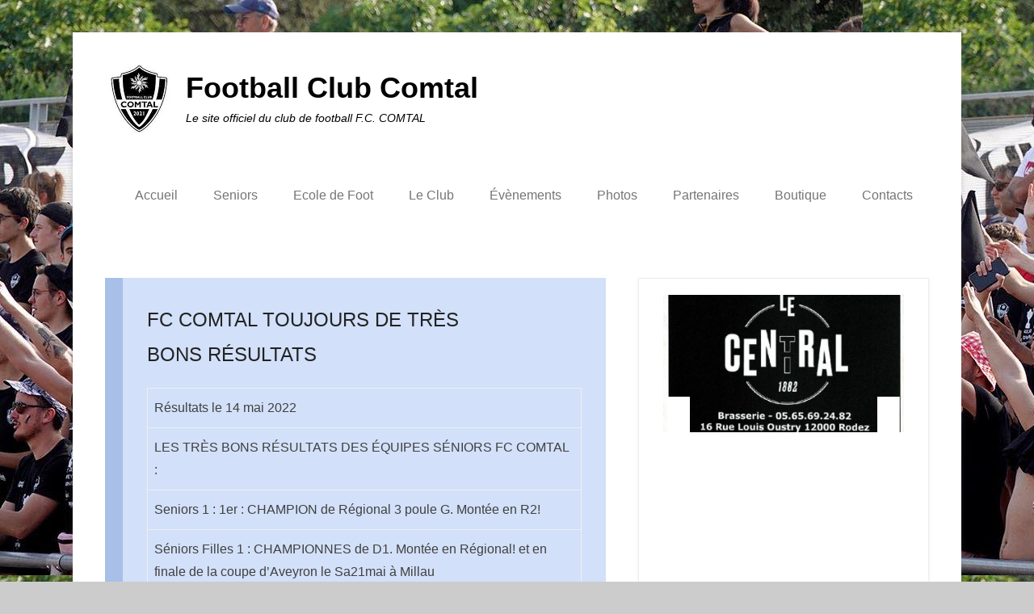

--- FILE ---
content_type: text/html; charset=UTF-8
request_url: https://www.fccomtal.fr/2022/05/14/fc-comtal-toujours-de-tres-bons-resultats-2/
body_size: 14125
content:
<!DOCTYPE html>
<!--[if IE 6]>
<html id="ie6" lang="fr-FR">
<![endif]-->
<!--[if IE 7]>
<html id="ie7" lang="fr-FR">
<![endif]-->
<!--[if IE 8]>
<html id="ie8" lang="fr-FR">
<![endif]-->
<!--[if !(IE 6) | !(IE 7) | !(IE 8)  ]><!-->
<html lang="fr-FR">
<!--<![endif]-->
<head>
	<meta charset="UTF-8" />
	<link rel="profile" href="http://gmpg.org/xfn/11" />
	<link rel="pingback" href="https://www.fccomtal.fr/xmlrpc.php" />
<title>FC COMTAL TOUJOURS DE TRÈS BONS RÉSULTATS &#8211; Football Club Comtal</title>
<meta name='robots' content='max-image-preview:large' />
	<style>img:is([sizes="auto" i], [sizes^="auto," i]) { contain-intrinsic-size: 3000px 1500px }</style>
	<!-- Added by Simplest Gallery Plugin v. 4.4 BEGIN -->
<!-- SG default gallery type is: lightbox -->
<!-- Added by FancyBox without labels BEGIN -->
<!-- Lighbox module for Simplest Gallery, v. 1.1 -->
<!-- Added by FancyBox without labels END -->
<!-- Added by Simplest Gallery Plugin END -->
<meta name="viewport" content="width=device-width, initial-scale=1.0"><link rel="alternate" type="application/rss+xml" title="Football Club Comtal &raquo; Flux" href="https://www.fccomtal.fr/feed/" />
<link rel="alternate" type="application/rss+xml" title="Football Club Comtal &raquo; Flux des commentaires" href="https://www.fccomtal.fr/comments/feed/" />
<link rel="alternate" type="text/calendar" title="Football Club Comtal &raquo; Flux iCal" href="https://www.fccomtal.fr/events/?ical=1" />
<script type="text/javascript">
/* <![CDATA[ */
window._wpemojiSettings = {"baseUrl":"https:\/\/s.w.org\/images\/core\/emoji\/16.0.1\/72x72\/","ext":".png","svgUrl":"https:\/\/s.w.org\/images\/core\/emoji\/16.0.1\/svg\/","svgExt":".svg","source":{"concatemoji":"https:\/\/www.fccomtal.fr\/wp-includes\/js\/wp-emoji-release.min.js?ver=6.8.3"}};
/*! This file is auto-generated */
!function(s,n){var o,i,e;function c(e){try{var t={supportTests:e,timestamp:(new Date).valueOf()};sessionStorage.setItem(o,JSON.stringify(t))}catch(e){}}function p(e,t,n){e.clearRect(0,0,e.canvas.width,e.canvas.height),e.fillText(t,0,0);var t=new Uint32Array(e.getImageData(0,0,e.canvas.width,e.canvas.height).data),a=(e.clearRect(0,0,e.canvas.width,e.canvas.height),e.fillText(n,0,0),new Uint32Array(e.getImageData(0,0,e.canvas.width,e.canvas.height).data));return t.every(function(e,t){return e===a[t]})}function u(e,t){e.clearRect(0,0,e.canvas.width,e.canvas.height),e.fillText(t,0,0);for(var n=e.getImageData(16,16,1,1),a=0;a<n.data.length;a++)if(0!==n.data[a])return!1;return!0}function f(e,t,n,a){switch(t){case"flag":return n(e,"\ud83c\udff3\ufe0f\u200d\u26a7\ufe0f","\ud83c\udff3\ufe0f\u200b\u26a7\ufe0f")?!1:!n(e,"\ud83c\udde8\ud83c\uddf6","\ud83c\udde8\u200b\ud83c\uddf6")&&!n(e,"\ud83c\udff4\udb40\udc67\udb40\udc62\udb40\udc65\udb40\udc6e\udb40\udc67\udb40\udc7f","\ud83c\udff4\u200b\udb40\udc67\u200b\udb40\udc62\u200b\udb40\udc65\u200b\udb40\udc6e\u200b\udb40\udc67\u200b\udb40\udc7f");case"emoji":return!a(e,"\ud83e\udedf")}return!1}function g(e,t,n,a){var r="undefined"!=typeof WorkerGlobalScope&&self instanceof WorkerGlobalScope?new OffscreenCanvas(300,150):s.createElement("canvas"),o=r.getContext("2d",{willReadFrequently:!0}),i=(o.textBaseline="top",o.font="600 32px Arial",{});return e.forEach(function(e){i[e]=t(o,e,n,a)}),i}function t(e){var t=s.createElement("script");t.src=e,t.defer=!0,s.head.appendChild(t)}"undefined"!=typeof Promise&&(o="wpEmojiSettingsSupports",i=["flag","emoji"],n.supports={everything:!0,everythingExceptFlag:!0},e=new Promise(function(e){s.addEventListener("DOMContentLoaded",e,{once:!0})}),new Promise(function(t){var n=function(){try{var e=JSON.parse(sessionStorage.getItem(o));if("object"==typeof e&&"number"==typeof e.timestamp&&(new Date).valueOf()<e.timestamp+604800&&"object"==typeof e.supportTests)return e.supportTests}catch(e){}return null}();if(!n){if("undefined"!=typeof Worker&&"undefined"!=typeof OffscreenCanvas&&"undefined"!=typeof URL&&URL.createObjectURL&&"undefined"!=typeof Blob)try{var e="postMessage("+g.toString()+"("+[JSON.stringify(i),f.toString(),p.toString(),u.toString()].join(",")+"));",a=new Blob([e],{type:"text/javascript"}),r=new Worker(URL.createObjectURL(a),{name:"wpTestEmojiSupports"});return void(r.onmessage=function(e){c(n=e.data),r.terminate(),t(n)})}catch(e){}c(n=g(i,f,p,u))}t(n)}).then(function(e){for(var t in e)n.supports[t]=e[t],n.supports.everything=n.supports.everything&&n.supports[t],"flag"!==t&&(n.supports.everythingExceptFlag=n.supports.everythingExceptFlag&&n.supports[t]);n.supports.everythingExceptFlag=n.supports.everythingExceptFlag&&!n.supports.flag,n.DOMReady=!1,n.readyCallback=function(){n.DOMReady=!0}}).then(function(){return e}).then(function(){var e;n.supports.everything||(n.readyCallback(),(e=n.source||{}).concatemoji?t(e.concatemoji):e.wpemoji&&e.twemoji&&(t(e.twemoji),t(e.wpemoji)))}))}((window,document),window._wpemojiSettings);
/* ]]> */
</script>
<style id='wp-emoji-styles-inline-css' type='text/css'>

	img.wp-smiley, img.emoji {
		display: inline !important;
		border: none !important;
		box-shadow: none !important;
		height: 1em !important;
		width: 1em !important;
		margin: 0 0.07em !important;
		vertical-align: -0.1em !important;
		background: none !important;
		padding: 0 !important;
	}
</style>
<link rel='stylesheet' id='wp-block-library-css' href='https://www.fccomtal.fr/wp-includes/css/dist/block-library/style.min.css?ver=6.8.3' type='text/css' media='all' />
<style id='wp-block-library-theme-inline-css' type='text/css'>
.wp-block-audio :where(figcaption){color:#555;font-size:13px;text-align:center}.is-dark-theme .wp-block-audio :where(figcaption){color:#ffffffa6}.wp-block-audio{margin:0 0 1em}.wp-block-code{border:1px solid #ccc;border-radius:4px;font-family:Menlo,Consolas,monaco,monospace;padding:.8em 1em}.wp-block-embed :where(figcaption){color:#555;font-size:13px;text-align:center}.is-dark-theme .wp-block-embed :where(figcaption){color:#ffffffa6}.wp-block-embed{margin:0 0 1em}.blocks-gallery-caption{color:#555;font-size:13px;text-align:center}.is-dark-theme .blocks-gallery-caption{color:#ffffffa6}:root :where(.wp-block-image figcaption){color:#555;font-size:13px;text-align:center}.is-dark-theme :root :where(.wp-block-image figcaption){color:#ffffffa6}.wp-block-image{margin:0 0 1em}.wp-block-pullquote{border-bottom:4px solid;border-top:4px solid;color:currentColor;margin-bottom:1.75em}.wp-block-pullquote cite,.wp-block-pullquote footer,.wp-block-pullquote__citation{color:currentColor;font-size:.8125em;font-style:normal;text-transform:uppercase}.wp-block-quote{border-left:.25em solid;margin:0 0 1.75em;padding-left:1em}.wp-block-quote cite,.wp-block-quote footer{color:currentColor;font-size:.8125em;font-style:normal;position:relative}.wp-block-quote:where(.has-text-align-right){border-left:none;border-right:.25em solid;padding-left:0;padding-right:1em}.wp-block-quote:where(.has-text-align-center){border:none;padding-left:0}.wp-block-quote.is-large,.wp-block-quote.is-style-large,.wp-block-quote:where(.is-style-plain){border:none}.wp-block-search .wp-block-search__label{font-weight:700}.wp-block-search__button{border:1px solid #ccc;padding:.375em .625em}:where(.wp-block-group.has-background){padding:1.25em 2.375em}.wp-block-separator.has-css-opacity{opacity:.4}.wp-block-separator{border:none;border-bottom:2px solid;margin-left:auto;margin-right:auto}.wp-block-separator.has-alpha-channel-opacity{opacity:1}.wp-block-separator:not(.is-style-wide):not(.is-style-dots){width:100px}.wp-block-separator.has-background:not(.is-style-dots){border-bottom:none;height:1px}.wp-block-separator.has-background:not(.is-style-wide):not(.is-style-dots){height:2px}.wp-block-table{margin:0 0 1em}.wp-block-table td,.wp-block-table th{word-break:normal}.wp-block-table :where(figcaption){color:#555;font-size:13px;text-align:center}.is-dark-theme .wp-block-table :where(figcaption){color:#ffffffa6}.wp-block-video :where(figcaption){color:#555;font-size:13px;text-align:center}.is-dark-theme .wp-block-video :where(figcaption){color:#ffffffa6}.wp-block-video{margin:0 0 1em}:root :where(.wp-block-template-part.has-background){margin-bottom:0;margin-top:0;padding:1.25em 2.375em}
</style>
<style id='classic-theme-styles-inline-css' type='text/css'>
/*! This file is auto-generated */
.wp-block-button__link{color:#fff;background-color:#32373c;border-radius:9999px;box-shadow:none;text-decoration:none;padding:calc(.667em + 2px) calc(1.333em + 2px);font-size:1.125em}.wp-block-file__button{background:#32373c;color:#fff;text-decoration:none}
</style>
<style id='global-styles-inline-css' type='text/css'>
:root{--wp--preset--aspect-ratio--square: 1;--wp--preset--aspect-ratio--4-3: 4/3;--wp--preset--aspect-ratio--3-4: 3/4;--wp--preset--aspect-ratio--3-2: 3/2;--wp--preset--aspect-ratio--2-3: 2/3;--wp--preset--aspect-ratio--16-9: 16/9;--wp--preset--aspect-ratio--9-16: 9/16;--wp--preset--color--black: #111111;--wp--preset--color--cyan-bluish-gray: #abb8c3;--wp--preset--color--white: #ffffff;--wp--preset--color--pale-pink: #f78da7;--wp--preset--color--vivid-red: #cf2e2e;--wp--preset--color--luminous-vivid-orange: #ff6900;--wp--preset--color--luminous-vivid-amber: #fcb900;--wp--preset--color--light-green-cyan: #7bdcb5;--wp--preset--color--vivid-green-cyan: #00d084;--wp--preset--color--pale-cyan-blue: #8ed1fc;--wp--preset--color--vivid-cyan-blue: #0693e3;--wp--preset--color--vivid-purple: #9b51e0;--wp--preset--color--gray: #f4f4f4;--wp--preset--color--yellow: #e5ae4a;--wp--preset--color--blue: #1b8be0;--wp--preset--gradient--vivid-cyan-blue-to-vivid-purple: linear-gradient(135deg,rgba(6,147,227,1) 0%,rgb(155,81,224) 100%);--wp--preset--gradient--light-green-cyan-to-vivid-green-cyan: linear-gradient(135deg,rgb(122,220,180) 0%,rgb(0,208,130) 100%);--wp--preset--gradient--luminous-vivid-amber-to-luminous-vivid-orange: linear-gradient(135deg,rgba(252,185,0,1) 0%,rgba(255,105,0,1) 100%);--wp--preset--gradient--luminous-vivid-orange-to-vivid-red: linear-gradient(135deg,rgba(255,105,0,1) 0%,rgb(207,46,46) 100%);--wp--preset--gradient--very-light-gray-to-cyan-bluish-gray: linear-gradient(135deg,rgb(238,238,238) 0%,rgb(169,184,195) 100%);--wp--preset--gradient--cool-to-warm-spectrum: linear-gradient(135deg,rgb(74,234,220) 0%,rgb(151,120,209) 20%,rgb(207,42,186) 40%,rgb(238,44,130) 60%,rgb(251,105,98) 80%,rgb(254,248,76) 100%);--wp--preset--gradient--blush-light-purple: linear-gradient(135deg,rgb(255,206,236) 0%,rgb(152,150,240) 100%);--wp--preset--gradient--blush-bordeaux: linear-gradient(135deg,rgb(254,205,165) 0%,rgb(254,45,45) 50%,rgb(107,0,62) 100%);--wp--preset--gradient--luminous-dusk: linear-gradient(135deg,rgb(255,203,112) 0%,rgb(199,81,192) 50%,rgb(65,88,208) 100%);--wp--preset--gradient--pale-ocean: linear-gradient(135deg,rgb(255,245,203) 0%,rgb(182,227,212) 50%,rgb(51,167,181) 100%);--wp--preset--gradient--electric-grass: linear-gradient(135deg,rgb(202,248,128) 0%,rgb(113,206,126) 100%);--wp--preset--gradient--midnight: linear-gradient(135deg,rgb(2,3,129) 0%,rgb(40,116,252) 100%);--wp--preset--font-size--small: 13px;--wp--preset--font-size--medium: 20px;--wp--preset--font-size--large: 42px;--wp--preset--font-size--x-large: 42px;--wp--preset--font-size--normal: 16px;--wp--preset--font-size--huge: 56px;--wp--preset--spacing--20: 0.44rem;--wp--preset--spacing--30: 0.67rem;--wp--preset--spacing--40: 1rem;--wp--preset--spacing--50: 1.5rem;--wp--preset--spacing--60: 2.25rem;--wp--preset--spacing--70: 3.38rem;--wp--preset--spacing--80: 5.06rem;--wp--preset--shadow--natural: 6px 6px 9px rgba(0, 0, 0, 0.2);--wp--preset--shadow--deep: 12px 12px 50px rgba(0, 0, 0, 0.4);--wp--preset--shadow--sharp: 6px 6px 0px rgba(0, 0, 0, 0.2);--wp--preset--shadow--outlined: 6px 6px 0px -3px rgba(255, 255, 255, 1), 6px 6px rgba(0, 0, 0, 1);--wp--preset--shadow--crisp: 6px 6px 0px rgba(0, 0, 0, 1);}:where(.is-layout-flex){gap: 0.5em;}:where(.is-layout-grid){gap: 0.5em;}body .is-layout-flex{display: flex;}.is-layout-flex{flex-wrap: wrap;align-items: center;}.is-layout-flex > :is(*, div){margin: 0;}body .is-layout-grid{display: grid;}.is-layout-grid > :is(*, div){margin: 0;}:where(.wp-block-columns.is-layout-flex){gap: 2em;}:where(.wp-block-columns.is-layout-grid){gap: 2em;}:where(.wp-block-post-template.is-layout-flex){gap: 1.25em;}:where(.wp-block-post-template.is-layout-grid){gap: 1.25em;}.has-black-color{color: var(--wp--preset--color--black) !important;}.has-cyan-bluish-gray-color{color: var(--wp--preset--color--cyan-bluish-gray) !important;}.has-white-color{color: var(--wp--preset--color--white) !important;}.has-pale-pink-color{color: var(--wp--preset--color--pale-pink) !important;}.has-vivid-red-color{color: var(--wp--preset--color--vivid-red) !important;}.has-luminous-vivid-orange-color{color: var(--wp--preset--color--luminous-vivid-orange) !important;}.has-luminous-vivid-amber-color{color: var(--wp--preset--color--luminous-vivid-amber) !important;}.has-light-green-cyan-color{color: var(--wp--preset--color--light-green-cyan) !important;}.has-vivid-green-cyan-color{color: var(--wp--preset--color--vivid-green-cyan) !important;}.has-pale-cyan-blue-color{color: var(--wp--preset--color--pale-cyan-blue) !important;}.has-vivid-cyan-blue-color{color: var(--wp--preset--color--vivid-cyan-blue) !important;}.has-vivid-purple-color{color: var(--wp--preset--color--vivid-purple) !important;}.has-black-background-color{background-color: var(--wp--preset--color--black) !important;}.has-cyan-bluish-gray-background-color{background-color: var(--wp--preset--color--cyan-bluish-gray) !important;}.has-white-background-color{background-color: var(--wp--preset--color--white) !important;}.has-pale-pink-background-color{background-color: var(--wp--preset--color--pale-pink) !important;}.has-vivid-red-background-color{background-color: var(--wp--preset--color--vivid-red) !important;}.has-luminous-vivid-orange-background-color{background-color: var(--wp--preset--color--luminous-vivid-orange) !important;}.has-luminous-vivid-amber-background-color{background-color: var(--wp--preset--color--luminous-vivid-amber) !important;}.has-light-green-cyan-background-color{background-color: var(--wp--preset--color--light-green-cyan) !important;}.has-vivid-green-cyan-background-color{background-color: var(--wp--preset--color--vivid-green-cyan) !important;}.has-pale-cyan-blue-background-color{background-color: var(--wp--preset--color--pale-cyan-blue) !important;}.has-vivid-cyan-blue-background-color{background-color: var(--wp--preset--color--vivid-cyan-blue) !important;}.has-vivid-purple-background-color{background-color: var(--wp--preset--color--vivid-purple) !important;}.has-black-border-color{border-color: var(--wp--preset--color--black) !important;}.has-cyan-bluish-gray-border-color{border-color: var(--wp--preset--color--cyan-bluish-gray) !important;}.has-white-border-color{border-color: var(--wp--preset--color--white) !important;}.has-pale-pink-border-color{border-color: var(--wp--preset--color--pale-pink) !important;}.has-vivid-red-border-color{border-color: var(--wp--preset--color--vivid-red) !important;}.has-luminous-vivid-orange-border-color{border-color: var(--wp--preset--color--luminous-vivid-orange) !important;}.has-luminous-vivid-amber-border-color{border-color: var(--wp--preset--color--luminous-vivid-amber) !important;}.has-light-green-cyan-border-color{border-color: var(--wp--preset--color--light-green-cyan) !important;}.has-vivid-green-cyan-border-color{border-color: var(--wp--preset--color--vivid-green-cyan) !important;}.has-pale-cyan-blue-border-color{border-color: var(--wp--preset--color--pale-cyan-blue) !important;}.has-vivid-cyan-blue-border-color{border-color: var(--wp--preset--color--vivid-cyan-blue) !important;}.has-vivid-purple-border-color{border-color: var(--wp--preset--color--vivid-purple) !important;}.has-vivid-cyan-blue-to-vivid-purple-gradient-background{background: var(--wp--preset--gradient--vivid-cyan-blue-to-vivid-purple) !important;}.has-light-green-cyan-to-vivid-green-cyan-gradient-background{background: var(--wp--preset--gradient--light-green-cyan-to-vivid-green-cyan) !important;}.has-luminous-vivid-amber-to-luminous-vivid-orange-gradient-background{background: var(--wp--preset--gradient--luminous-vivid-amber-to-luminous-vivid-orange) !important;}.has-luminous-vivid-orange-to-vivid-red-gradient-background{background: var(--wp--preset--gradient--luminous-vivid-orange-to-vivid-red) !important;}.has-very-light-gray-to-cyan-bluish-gray-gradient-background{background: var(--wp--preset--gradient--very-light-gray-to-cyan-bluish-gray) !important;}.has-cool-to-warm-spectrum-gradient-background{background: var(--wp--preset--gradient--cool-to-warm-spectrum) !important;}.has-blush-light-purple-gradient-background{background: var(--wp--preset--gradient--blush-light-purple) !important;}.has-blush-bordeaux-gradient-background{background: var(--wp--preset--gradient--blush-bordeaux) !important;}.has-luminous-dusk-gradient-background{background: var(--wp--preset--gradient--luminous-dusk) !important;}.has-pale-ocean-gradient-background{background: var(--wp--preset--gradient--pale-ocean) !important;}.has-electric-grass-gradient-background{background: var(--wp--preset--gradient--electric-grass) !important;}.has-midnight-gradient-background{background: var(--wp--preset--gradient--midnight) !important;}.has-small-font-size{font-size: var(--wp--preset--font-size--small) !important;}.has-medium-font-size{font-size: var(--wp--preset--font-size--medium) !important;}.has-large-font-size{font-size: var(--wp--preset--font-size--large) !important;}.has-x-large-font-size{font-size: var(--wp--preset--font-size--x-large) !important;}
:where(.wp-block-post-template.is-layout-flex){gap: 1.25em;}:where(.wp-block-post-template.is-layout-grid){gap: 1.25em;}
:where(.wp-block-columns.is-layout-flex){gap: 2em;}:where(.wp-block-columns.is-layout-grid){gap: 2em;}
:root :where(.wp-block-pullquote){font-size: 1.5em;line-height: 1.6;}
</style>
<link rel='stylesheet' id='cptch_stylesheet-css' href='https://www.fccomtal.fr/wp-content/plugins/captcha-bws/css/front_end_style.css?ver=5.2.6' type='text/css' media='all' />
<link rel='stylesheet' id='dashicons-css' href='https://www.fccomtal.fr/wp-includes/css/dashicons.min.css?ver=6.8.3' type='text/css' media='all' />
<link rel='stylesheet' id='cptch_desktop_style-css' href='https://www.fccomtal.fr/wp-content/plugins/captcha-bws/css/desktop_style.css?ver=5.2.6' type='text/css' media='all' />
<link rel='stylesheet' id='cntctfrm_form_style-css' href='https://www.fccomtal.fr/wp-content/plugins/contact-form-plugin/css/form_style.css?ver=4.3.4' type='text/css' media='all' />
<link rel='stylesheet' id='catchkathmandu-style-css' href='https://www.fccomtal.fr/wp-content/themes/catch-kathmandu/style.css?ver=20250910-234207' type='text/css' media='all' />
<link rel='stylesheet' id='catchkathmandu-block-style-css' href='https://www.fccomtal.fr/wp-content/themes/catch-kathmandu/css/blocks.css?ver=4.4' type='text/css' media='all' />
<link rel='stylesheet' id='genericons-css' href='https://www.fccomtal.fr/wp-content/themes/catch-kathmandu/css/genericons/genericons.css?ver=3.4.1' type='text/css' media='all' />
<link rel='stylesheet' id='lightblack-css' href='https://www.fccomtal.fr/wp-content/themes/catch-kathmandu/css/lightblack.css' type='text/css' media='all' />
<link rel='stylesheet' id='catchkathmandu-responsive-css' href='https://www.fccomtal.fr/wp-content/themes/catch-kathmandu/css/responsive.css?ver=4.4' type='text/css' media='all' />
<!--[if lt IE 9]>
<link rel='stylesheet' id='catchkathmandu-iecss-css' href='https://www.fccomtal.fr/wp-content/themes/catch-kathmandu/css/ie.css?ver=6.8.3' type='text/css' media='all' />
<![endif]-->
<link rel='stylesheet' id='fancybox-css' href='https://www.fccomtal.fr/wp-content/plugins/simplest-gallery/fancybox/jquery.fancybox-1.3.4.css?ver=6.8.3' type='text/css' media='all' />
<script type="text/javascript" src="https://www.fccomtal.fr/wp-content/plugins/simplest-gallery/lib/jquery-1.10.2.min.js?ver=1.10.2" id="jquery-js"></script>
<!--[if lt IE 9]>
<script type="text/javascript" src="https://www.fccomtal.fr/wp-content/themes/catch-kathmandu/js/html5.min.js?ver=3.7.3" id="catchkathmandu-html5-js"></script>
<![endif]-->
<!--[if lt IE 9]>
<script type="text/javascript" src="https://www.fccomtal.fr/wp-content/themes/catch-kathmandu/js/selectivizr.min.js?ver=20130114" id="jquery-selectivizr-js"></script>
<![endif]-->
<script type="text/javascript" src="https://www.fccomtal.fr/wp-content/plugins/simplest-gallery/lib/jquery-migrate-1.2.1.min.js?ver=1.2.1" id="jquery-migrate-js"></script>
<script type="text/javascript" src="https://www.fccomtal.fr/wp-content/plugins/simplest-gallery/lib/jquery.mousewheel-3.0.6.pack.js?ver=3.0.6" id="jquery.mousewheel-js"></script>
<script type="text/javascript" src="https://www.fccomtal.fr/wp-content/plugins/simplest-gallery/fancybox/jquery.fancybox-1.3.4.js?ver=1.3.4" id="fancybox-js"></script>
<link rel="https://api.w.org/" href="https://www.fccomtal.fr/wp-json/" /><link rel="alternate" title="JSON" type="application/json" href="https://www.fccomtal.fr/wp-json/wp/v2/posts/3692" /><link rel="EditURI" type="application/rsd+xml" title="RSD" href="https://www.fccomtal.fr/xmlrpc.php?rsd" />
<meta name="generator" content="WordPress 6.8.3" />
<link rel="canonical" href="https://www.fccomtal.fr/2022/05/14/fc-comtal-toujours-de-tres-bons-resultats-2/" />
<link rel='shortlink' href='https://www.fccomtal.fr/?p=3692' />
<link rel="alternate" title="oEmbed (JSON)" type="application/json+oembed" href="https://www.fccomtal.fr/wp-json/oembed/1.0/embed?url=https%3A%2F%2Fwww.fccomtal.fr%2F2022%2F05%2F14%2Ffc-comtal-toujours-de-tres-bons-resultats-2%2F" />
<link rel="alternate" title="oEmbed (XML)" type="text/xml+oembed" href="https://www.fccomtal.fr/wp-json/oembed/1.0/embed?url=https%3A%2F%2Fwww.fccomtal.fr%2F2022%2F05%2F14%2Ffc-comtal-toujours-de-tres-bons-resultats-2%2F&#038;format=xml" />
<meta name="tec-api-version" content="v1"><meta name="tec-api-origin" content="https://www.fccomtal.fr"><link rel="alternate" href="https://www.fccomtal.fr/wp-json/tribe/events/v1/" /><!-- Analytics by WP Statistics - https://wp-statistics.com -->
<!-- refreshing cache -->	<style type="text/css">
			#site-title a,
		#site-description {
			color: #000000 !important;
		}
		</style>
	<style type="text/css" id="custom-background-css">
body.custom-background { background-image: url("https://www.fccomtal.fr/wp-content/uploads/2022/07/2022-05-21-finale-coupe-aveyron-1.jpg"); background-position: left top; background-size: auto; background-repeat: repeat; background-attachment: fixed; }
</style>
	<link rel="icon" href="https://www.fccomtal.fr/wp-content/uploads/2021/09/cropped-Logo_FCComtal_2021_235x200-32x32.jpg" sizes="32x32" />
<link rel="icon" href="https://www.fccomtal.fr/wp-content/uploads/2021/09/cropped-Logo_FCComtal_2021_235x200-192x192.jpg" sizes="192x192" />
<link rel="apple-touch-icon" href="https://www.fccomtal.fr/wp-content/uploads/2021/09/cropped-Logo_FCComtal_2021_235x200-180x180.jpg" />
<meta name="msapplication-TileImage" content="https://www.fccomtal.fr/wp-content/uploads/2021/09/cropped-Logo_FCComtal_2021_235x200-270x270.jpg" />
</head>

<body class="wp-singular post-template-default single single-post postid-3692 single-format-aside custom-background wp-custom-logo wp-embed-responsive wp-theme-catch-kathmandu tribe-no-js metaslider-plugin group-blog right-sidebar">



<div id="page" class="hfeed site">

	    
	<header id="masthead" role="banner">
    
    	 
        
    	<div id="hgroup-wrap" class="container">
        
       			<div id="header-left">
		<div id="site-logo"><a href="https://www.fccomtal.fr/" class="custom-logo-link" rel="home"><img width="85" height="85" src="https://www.fccomtal.fr/wp-content/uploads/2022/03/LOGO-mini-85x85-1.jpg" class="custom-logo" alt="Football Club Comtal" decoding="async" /></a></div><!-- #site-logo -->
		<div id="hgroup" class="logo-enable logo-left">
				<p id="site-title">
					<a href="https://www.fccomtal.fr/" title="Football Club Comtal" rel="home">Football Club Comtal</a>
				</p>
			<p id="site-description"> Le site officiel du club de football F.C. COMTAL</p>
		</div><!-- #hgroup -->
	</div><!-- #header-left"> -->
    <div id="header-right" class="header-sidebar widget-area">
    	                <aside class="widget widget_nav_menu">
                            <div id="primary-menu-wrapper" class="menu-wrapper">
            <div class="menu-toggle-wrapper">
                <button id="menu-toggle" class="menu-toggle" aria-controls="main-menu" aria-expanded="false"><span class="menu-label">Menu</span></button>
            </div><!-- .menu-toggle-wrapper -->

            <div class="menu-inside-wrapper">
                <nav id="site-navigation" class="main-navigation" role="navigation" aria-label="Menu principal">
                <ul id="primary-menu" class="menu nav-menu"><li id="menu-item-1521" class="menu-item menu-item-type-custom menu-item-object-custom menu-item-home menu-item-has-children menu-item-1521"><a href="http://www.fccomtal.fr/">Accueil</a>
<ul class="sub-menu">
	<li id="menu-item-3293" class="menu-item menu-item-type-taxonomy menu-item-object-category menu-item-3293"><a href="https://www.fccomtal.fr/category/cat_acc/">Actualités</a></li>
	<li id="menu-item-3292" class="menu-item menu-item-type-taxonomy menu-item-object-category current-post-ancestor current-menu-parent current-post-parent menu-item-3292"><a href="https://www.fccomtal.fr/category/resultats/">Résultats</a></li>
</ul>
</li>
<li id="menu-item-147" class="menu-item menu-item-type-taxonomy menu-item-object-category menu-item-has-children menu-item-147"><a href="https://www.fccomtal.fr/category/seniors/">Seniors</a>
<ul class="sub-menu">
	<li id="menu-item-3294" class="menu-item menu-item-type-taxonomy menu-item-object-category menu-item-3294"><a href="https://www.fccomtal.fr/category/seniors/">Seniors</a></li>
	<li id="menu-item-148" class="menu-item menu-item-type-taxonomy menu-item-object-category menu-item-148"><a href="https://www.fccomtal.fr/category/seniors-filles-i/">Seniors Filles I</a></li>
	<li id="menu-item-3190" class="menu-item menu-item-type-taxonomy menu-item-object-category menu-item-3190"><a href="https://www.fccomtal.fr/category/seniors-filles-ii/">Seniors Filles II</a></li>
	<li id="menu-item-149" class="menu-item menu-item-type-taxonomy menu-item-object-category menu-item-149"><a href="https://www.fccomtal.fr/category/seniors-i/">Seniors I</a></li>
	<li id="menu-item-150" class="menu-item menu-item-type-taxonomy menu-item-object-category menu-item-150"><a href="https://www.fccomtal.fr/category/seniors-ii/">Seniors II</a></li>
	<li id="menu-item-151" class="menu-item menu-item-type-taxonomy menu-item-object-category menu-item-151"><a href="https://www.fccomtal.fr/category/seniors-iii/">Seniors III</a></li>
	<li id="menu-item-6592" class="menu-item menu-item-type-taxonomy menu-item-object-category menu-item-6592"><a href="https://www.fccomtal.fr/category/seniors-iv/">Seniors IV</a></li>
	<li id="menu-item-6831" class="menu-item menu-item-type-taxonomy menu-item-object-category menu-item-6831"><a href="https://www.fccomtal.fr/category/veterans/">Vétérans</a></li>
</ul>
</li>
<li id="menu-item-138" class="menu-item menu-item-type-taxonomy menu-item-object-category menu-item-has-children menu-item-138"><a href="https://www.fccomtal.fr/category/ecole-de-foot/">Ecole de Foot</a>
<ul class="sub-menu">
	<li id="menu-item-3295" class="menu-item menu-item-type-taxonomy menu-item-object-category menu-item-3295"><a href="https://www.fccomtal.fr/category/ecole-de-foot/">Ecole de Foot</a></li>
	<li id="menu-item-145" class="menu-item menu-item-type-taxonomy menu-item-object-category menu-item-145"><a href="https://www.fccomtal.fr/category/cat_u7/">U7</a></li>
	<li id="menu-item-146" class="menu-item menu-item-type-taxonomy menu-item-object-category menu-item-146"><a href="https://www.fccomtal.fr/category/cat_u9/">U9</a></li>
	<li id="menu-item-139" class="menu-item menu-item-type-taxonomy menu-item-object-category menu-item-139"><a href="https://www.fccomtal.fr/category/cat_u11/">U11</a></li>
	<li id="menu-item-140" class="menu-item menu-item-type-taxonomy menu-item-object-category menu-item-140"><a href="https://www.fccomtal.fr/category/cat_u13/">U13</a></li>
	<li id="menu-item-141" class="menu-item menu-item-type-taxonomy menu-item-object-category menu-item-141"><a href="https://www.fccomtal.fr/category/cat_u15/">U15</a></li>
	<li id="menu-item-2851" class="menu-item menu-item-type-taxonomy menu-item-object-category menu-item-2851"><a href="https://www.fccomtal.fr/category/u15-filles/">U15 Filles</a></li>
	<li id="menu-item-143" class="menu-item menu-item-type-taxonomy menu-item-object-category menu-item-143"><a href="https://www.fccomtal.fr/category/cat_u17/">U17</a></li>
	<li id="menu-item-142" class="menu-item menu-item-type-taxonomy menu-item-object-category menu-item-142"><a href="https://www.fccomtal.fr/category/u18-filles/">U18 Filles</a></li>
	<li id="menu-item-144" class="menu-item menu-item-type-taxonomy menu-item-object-category menu-item-144"><a href="https://www.fccomtal.fr/category/cat_u19/">U19</a></li>
</ul>
</li>
<li id="menu-item-9774" class="menu-item menu-item-type-taxonomy menu-item-object-category menu-item-has-children menu-item-9774"><a href="https://www.fccomtal.fr/category/club/">Le Club</a>
<ul class="sub-menu">
	<li id="menu-item-9775" class="menu-item menu-item-type-taxonomy menu-item-object-category menu-item-9775"><a href="https://www.fccomtal.fr/category/club/">Le Club</a></li>
	<li id="menu-item-9992" class="menu-item menu-item-type-taxonomy menu-item-object-category menu-item-9992"><a href="https://www.fccomtal.fr/category/joueurs-footballeurs/">Joueurs/Footballeurs</a></li>
	<li id="menu-item-9993" class="menu-item menu-item-type-taxonomy menu-item-object-category menu-item-9993"><a href="https://www.fccomtal.fr/category/parents/">Parents</a></li>
	<li id="menu-item-9991" class="menu-item menu-item-type-taxonomy menu-item-object-category menu-item-9991"><a href="https://www.fccomtal.fr/category/gardiens/">Gardiens</a></li>
	<li id="menu-item-9990" class="menu-item menu-item-type-taxonomy menu-item-object-category menu-item-9990"><a href="https://www.fccomtal.fr/category/educateurs-entraineurs/">Educateurs/Entraineurs</a></li>
	<li id="menu-item-9989" class="menu-item menu-item-type-taxonomy menu-item-object-category menu-item-9989"><a href="https://www.fccomtal.fr/category/arbitres/">Arbitres</a></li>
	<li id="menu-item-9967" class="menu-item menu-item-type-taxonomy menu-item-object-category menu-item-9967"><a href="https://www.fccomtal.fr/category/benevoles/">Bénévoles</a></li>
	<li id="menu-item-9773" class="menu-item menu-item-type-post_type menu-item-object-post menu-item-9773"><a href="https://www.fccomtal.fr/2021/07/01/lhistoire-du-fc-comtal/">L’histoire du FC COMTAL</a></li>
	<li id="menu-item-9772" class="menu-item menu-item-type-post_type menu-item-object-post menu-item-9772"><a href="https://www.fccomtal.fr/2021/07/01/palmares-de-football-club-comtal/">Le Palmarès</a></li>
</ul>
</li>
<li id="menu-item-5566" class="menu-item menu-item-type-post_type menu-item-object-page menu-item-has-children menu-item-5566"><a href="https://www.fccomtal.fr/evenements/">Évènements</a>
<ul class="sub-menu">
	<li id="menu-item-5570" class="menu-item menu-item-type-taxonomy menu-item-object-category menu-item-5570"><a href="https://www.fccomtal.fr/category/tournois-fc-comtal/">Tournois FC Comtal</a></li>
	<li id="menu-item-5567" class="menu-item menu-item-type-taxonomy menu-item-object-category menu-item-5567"><a href="https://www.fccomtal.fr/category/noel-des-footeux/">Noël des Footeux</a></li>
	<li id="menu-item-5569" class="menu-item menu-item-type-taxonomy menu-item-object-category menu-item-5569"><a href="https://www.fccomtal.fr/category/stages/">Stages</a></li>
	<li id="menu-item-5568" class="menu-item menu-item-type-taxonomy menu-item-object-category menu-item-5568"><a href="https://www.fccomtal.fr/category/quine/">Quine</a></li>
	<li id="menu-item-6989" class="menu-item menu-item-type-taxonomy menu-item-object-category menu-item-6989"><a href="https://www.fccomtal.fr/category/concours-de-belote/">Concours de Belote</a></li>
	<li id="menu-item-6590" class="menu-item menu-item-type-taxonomy menu-item-object-category menu-item-6590"><a href="https://www.fccomtal.fr/category/concours-de-petanque/">Concours de Pétanque</a></li>
	<li id="menu-item-6550" class="menu-item menu-item-type-taxonomy menu-item-object-category menu-item-6550"><a href="https://www.fccomtal.fr/category/tournoiveterans/">Tournoi Vétérans</a></li>
	<li id="menu-item-9677" class="menu-item menu-item-type-taxonomy menu-item-object-category menu-item-9677"><a href="https://www.fccomtal.fr/category/tournoifeminin/">Tournoi Feminin</a></li>
	<li id="menu-item-6930" class="menu-item menu-item-type-taxonomy menu-item-object-category menu-item-6930"><a href="https://www.fccomtal.fr/category/telethon/">Téléthon</a></li>
</ul>
</li>
<li id="menu-item-6437" class="menu-item menu-item-type-post_type menu-item-object-page menu-item-6437"><a href="https://www.fccomtal.fr/photos/">Photos</a></li>
<li id="menu-item-7894" class="menu-item menu-item-type-taxonomy menu-item-object-category menu-item-has-children menu-item-7894"><a href="https://www.fccomtal.fr/category/partenaires/">Partenaires</a>
<ul class="sub-menu">
	<li id="menu-item-7895" class="menu-item menu-item-type-taxonomy menu-item-object-category menu-item-7895"><a href="https://www.fccomtal.fr/category/partenaires/">Partenaires</a></li>
	<li id="menu-item-4959" class="menu-item menu-item-type-post_type menu-item-object-page menu-item-4959"><a href="https://www.fccomtal.fr/les-mairies-stades/">Les Mairies / Stades</a></li>
	<li id="menu-item-3317" class="menu-item menu-item-type-taxonomy menu-item-object-category menu-item-3317"><a href="https://www.fccomtal.fr/category/presse/">Presse</a></li>
</ul>
</li>
<li id="menu-item-7870" class="menu-item menu-item-type-taxonomy menu-item-object-category menu-item-7870"><a href="https://www.fccomtal.fr/category/boutique/">Boutique</a></li>
<li id="menu-item-136" class="menu-item menu-item-type-post_type menu-item-object-page menu-item-136"><a href="https://www.fccomtal.fr/contact/">Contacts</a></li>
</ul>                </nav><!-- .main-navigation -->
        	</div>
        </div>
                    </aside>
			      	    </div><!-- #header-right .widget-area -->
            
        </div><!-- #hgroup-wrap -->
        
        <!-- Page/Post Disable Header Image -->        
	</header><!-- #masthead .site-header -->
    
	 
        
	    
    <div id="main" class="container">
    
				
		<div id="content-sidebar-wrap">
		<div id="primary" class="content-area">
			<div id="content" class="site-content" role="main">

			
					<nav role="navigation" id="nav-above" class="site-navigation post-navigation">
		<h1 class="assistive-text">Navigation dans les articles</h1>

	
		<div class="nav-previous"><a href="https://www.fccomtal.fr/2022/05/14/fc-comtal-champion-montee-en-r2/" rel="prev"><span class="meta-nav">&larr;</span> FC COMTAL CHAMPION : MONTÉE EN R2</a></div>		<div class="nav-next"><a href="https://www.fccomtal.fr/2022/05/15/calendrier-u15-fin-de-saison/" rel="next">Calendrier U15 fin de saison <span class="meta-nav">&rarr;</span></a></div>
	
	</nav><!-- #nav-above -->
	
				
<article id="post-3692" class="post-3692 post type-post status-publish format-aside hentry category-resultats post_format-post-format-aside">

	<div class="entry-container post-format">
    
    	<div class="aside">
            <header class="entry-header">
                <h1 class="entry-title"><a href="https://www.fccomtal.fr/2022/05/14/fc-comtal-toujours-de-tres-bons-resultats-2/" title="Permalien vers FC COMTAL TOUJOURS DE TRÈS BONS RÉSULTATS" rel="bookmark">FC COMTAL TOUJOURS DE TRÈS BONS RÉSULTATS</a></h1>
            </header><!-- .entry-header -->
            
            <div class="entry-content">
                
<figure class="wp-block-table">
<table>
<tbody>
<tr>
<td>Résultats le 14 mai 2022</td>
</tr>
<tr>
<td>LES TRÈS BONS RÉSULTATS DES ÉQUIPES SÉNIORS FC COMTAL :</td>
</tr>
<tr>
<td>Seniors 1 : 1er : CHAMPION de Régional 3 poule G. Montée en R2!</td>
</tr>
<tr>
<td>Séniors Filles 1 : CHAMPIONNES de D1. Montée en Régional! et en finale de la coupe d&rsquo;Aveyron le Sa21mai à Millau</td>
</tr>
<tr>
<td>Séniors 2 : 2ème de D2 SODEPOL &#8211; Victoire hier 2-1 contre Naucelle</td>
</tr>
<tr>
<td>Séniors Filles 2 : 6ème de D3 ROTONDE TRAIT &#8211; Match demain contre YTRAC</td>
</tr>
<tr>
<td>Séniors 3 : CHAMPIONS de D4 V.G.M. poule A. Montée en D3!</td>
</tr>
</tbody>
</table>
</figure>
                            </div><!-- .entry-content --> 
        </div>

        <footer class="entry-meta">
            <span class="on-date">Posted on <a href="https://www.fccomtal.fr/2022/05/14/fc-comtal-toujours-de-tres-bons-resultats-2/" title="23 h 40 min" rel="bookmark"><time class="entry-date" datetime="2022-05-14T23:40:50+02:00">14 mai 2022</time></a></span><span class="in-category"> under in <a href="https://www.fccomtal.fr/category/resultats/" rel="category tag">Résultats</a></span><span class="sep"> | </span><span class="by-author"> By <span class="author vcard"><a class="url fn n" href="https://www.fccomtal.fr/author/adm/" title="Voir tous les articles par admJG" rel="author">admJG</a></span></span>.   
                                </footer><!-- .entry-meta -->
        
   	</div><!-- .entry-container -->
         
</article><!-- #post-3692 -->

					<nav role="navigation" id="nav-below" class="site-navigation post-navigation">
		<h1 class="assistive-text">Navigation dans les articles</h1>

	
		<div class="nav-previous"><a href="https://www.fccomtal.fr/2022/05/14/fc-comtal-champion-montee-en-r2/" rel="prev"><span class="meta-nav">&larr;</span> FC COMTAL CHAMPION : MONTÉE EN R2</a></div>		<div class="nav-next"><a href="https://www.fccomtal.fr/2022/05/15/calendrier-u15-fin-de-saison/" rel="next">Calendrier U15 fin de saison <span class="meta-nav">&rarr;</span></a></div>
	
	</nav><!-- #nav-below -->
	
				
			
			</div><!-- #content .site-content -->
		</div><!-- #primary .content-area -->


	<div id="secondary" class="widget-area" role="complementary">
		<aside id="block-18" class="widget widget_block">
<div class="alignnormal"><div id="metaslider-id-5155" style="width: 100%;" class="ml-slider-3-102-0 metaslider metaslider-flex metaslider-5155 ml-slider has-dots-nav ms-theme-cubic" role="region" aria-label="pubs wigets accueil" data-height="400" data-width="700">
    <div id="metaslider_container_5155">
        <div id="metaslider_5155" class="flexslider">
            <ul class='slides'>
                <li style="display: block; width: 100%;" class="slide-8157 ms-image " aria-roledescription="slide" data-date="2024-09-14 19:13:35" data-slide-type="image"><a href="https://www.facebook.com/lecentral1882/?locale=fr_FR" target="_blank" aria-label="Le Central" class="metaslider_image_link"><img loading="lazy" decoding="async" src="https://www.fccomtal.fr/wp-content/uploads/2024/09/Partenaires20Central-700x400.jpg" height="400" width="700" alt="" class="slider-5155 slide-8157 msDefaultImage" title="Partenaires20Central" /></a></li>
                <li style="display: none; width: 100%;" class="slide-8158 ms-image " aria-roledescription="slide" data-date="2024-09-14 19:15:20" data-slide-type="image"><a href="https://www.e.leclerc/mag/e-leclerc-onet-le-chateau?srsltid=AfmBOooR-wxtsYTJoJ1A2qYbxTMoAas7MeK_Fx7JAUC2osT3cffv3JFj" target="_blank" aria-label="Leclerc Onet" class="metaslider_image_link"><img loading="lazy" decoding="async" src="https://www.fccomtal.fr/wp-content/uploads/2024/09/PartenairesLeclerc-700x400.jpg" height="400" width="700" alt="" class="slider-5155 slide-8158 msDefaultImage" title="PartenairesLeclerc" /></a></li>
                <li style="display: none; width: 100%;" class="slide-5163 ms-image " aria-roledescription="slide" data-date="2022-11-17 22:46:35" data-slide-type="image"><a href="https://epidurouergue.fr/" target="_blank" aria-label="Epi du Rouergue" class="metaslider_image_link"><img loading="lazy" decoding="async" src="https://www.fccomtal.fr/wp-content/uploads/2024/09/Partenaires21EPI-700x400.jpg" height="400" width="700" alt="" class="slider-5155 slide-5163 msDefaultImage" title="Partenaires21EPI" /></a></li>
                <li style="display: none; width: 100%;" class="slide-5159 ms-image " aria-roledescription="slide" data-date="2022-11-17 22:40:31" data-slide-type="image"><a href="https://braley-france.com/" target="_blank" aria-label="Braley" class="metaslider_image_link"><img loading="lazy" decoding="async" src="https://www.fccomtal.fr/wp-content/uploads/2022/11/braley-700x400.jpg" height="400" width="700" alt="" class="slider-5155 slide-5159 msDefaultImage" title="braley" /></a></li>
                <li style="display: none; width: 100%;" class="slide-8728 ms-image " aria-roledescription="slide" data-date="2024-12-18 19:32:53" data-slide-type="image"><a href="https://www.boucherie-serin.fr/" target="_self" aria-label="Voir les détails de la diapositive" class="metaslider_image_link"><img loading="lazy" decoding="async" src="https://www.fccomtal.fr/wp-content/uploads/2023/12/LOGO-BOUCHERIE-SERIN-700x400.png" height="400" width="700" alt="" class="slider-5155 slide-8728 msDefaultImage" title="LOGO BOUCHERIE SERIN" /></a></li>
                <li style="display: none; width: 100%;" class="slide-8729 ms-image " aria-roledescription="slide" data-date="2024-12-18 19:35:39" data-slide-type="image"><a href="https://centre.franceparebrise.fr/reparation-pare-brise/occitanie/aveyron/rodez/rodez" target="_self" aria-label="Voir les détails de la diapositive" class="metaslider_image_link"><img loading="lazy" decoding="async" src="https://www.fccomtal.fr/wp-content/uploads/2023/12/FRANCE-PARE-BRISE-700x400.jpg" height="400" width="700" alt="" class="slider-5155 slide-8729 msDefaultImage" title="FRANCE PARE BRISE" /></a></li>
                <li style="display: none; width: 100%;" class="slide-8730 ms-image " aria-roledescription="slide" data-date="2024-12-18 19:37:11" data-slide-type="image"><img loading="lazy" decoding="async" src="https://www.fccomtal.fr/wp-content/uploads/2023/12/TOTEM-700x400.png" height="400" width="700" alt="" class="slider-5155 slide-8730 msDefaultImage" title="TOTEM" /></li>
                <li style="display: none; width: 100%;" class="slide-8731 ms-image " aria-roledescription="slide" data-date="2024-12-18 19:37:26" data-slide-type="image"><img loading="lazy" decoding="async" src="https://www.fccomtal.fr/wp-content/uploads/2023/12/logo-flo-barber-700x400.jpg" height="400" width="700" alt="" class="slider-5155 slide-8731 msDefaultImage" title="logo flo barber" /></li>
                <li style="display: none; width: 100%;" class="slide-8733 ms-image " aria-roledescription="slide" data-date="2024-12-19 09:00:42" data-slide-type="image"><img loading="lazy" decoding="async" src="https://www.fccomtal.fr/wp-content/uploads/2023/12/intersport-club-700x400.png" height="400" width="700" alt="" class="slider-5155 slide-8733 msDefaultImage" title="intersport club" /></li>
            </ul>
        </div>
        
    </div>
</div></div>
</aside><aside id="block-15" class="widget widget_block widget_search"><form role="search" method="get" action="https://www.fccomtal.fr/" class="wp-block-search__button-outside wp-block-search__icon-button wp-block-search"    ><label class="wp-block-search__label" for="wp-block-search__input-1" >Rechercher</label><div class="wp-block-search__inside-wrapper " ><input class="wp-block-search__input" id="wp-block-search__input-1" placeholder="" value="" type="search" name="s" required /><button aria-label="Rechercher" class="wp-block-search__button has-icon wp-element-button" type="submit" ><svg class="search-icon" viewBox="0 0 24 24" width="24" height="24">
					<path d="M13 5c-3.3 0-6 2.7-6 6 0 1.4.5 2.7 1.3 3.7l-3.8 3.8 1.1 1.1 3.8-3.8c1 .8 2.3 1.3 3.7 1.3 3.3 0 6-2.7 6-6S16.3 5 13 5zm0 10.5c-2.5 0-4.5-2-4.5-4.5s2-4.5 4.5-4.5 4.5 2 4.5 4.5-2 4.5-4.5 4.5z"></path>
				</svg></button></div></form></aside><aside id="block-24" class="widget widget_block">
<h2 class="wp-block-heading">FACEBOOK : <a href="https://www.facebook.com/FCComtal/">FC COMTAL</a><br>INSTAGRAM : <a href="https://www.instagram.com/FCComtal/">FC COMTAL</a></h2>
</aside><aside id="block-34" class="widget widget_block"><h3 class="widget-title">Football Club Comtal</h3><div class="wp-widget-group__inner-blocks">
<p>101 rue du Stade</p>

<p>12740 SEBAZAC-CONCOURES </p>

<p>Permanence le samedi matin 10h-12h (sauf juin juillet)</p>

<p><a href="mailto:fccomtal@gmail.com">fccomtal@gmail.com</a></p>
</div></aside><aside id="block-35" class="widget widget_block widget_calendar"><div class="wp-block-calendar"><table id="wp-calendar" class="wp-calendar-table">
	<caption>mai 2022</caption>
	<thead>
	<tr>
		<th scope="col" aria-label="lundi">L</th>
		<th scope="col" aria-label="mardi">M</th>
		<th scope="col" aria-label="mercredi">M</th>
		<th scope="col" aria-label="jeudi">J</th>
		<th scope="col" aria-label="vendredi">V</th>
		<th scope="col" aria-label="samedi">S</th>
		<th scope="col" aria-label="dimanche">D</th>
	</tr>
	</thead>
	<tbody>
	<tr>
		<td colspan="6" class="pad">&nbsp;</td><td><a href="https://www.fccomtal.fr/2022/05/01/" aria-label="Publications publiées sur 1 May 2022">1</a></td>
	</tr>
	<tr>
		<td>2</td><td>3</td><td><a href="https://www.fccomtal.fr/2022/05/04/" aria-label="Publications publiées sur 4 May 2022">4</a></td><td>5</td><td><a href="https://www.fccomtal.fr/2022/05/06/" aria-label="Publications publiées sur 6 May 2022">6</a></td><td><a href="https://www.fccomtal.fr/2022/05/07/" aria-label="Publications publiées sur 7 May 2022">7</a></td><td><a href="https://www.fccomtal.fr/2022/05/08/" aria-label="Publications publiées sur 8 May 2022">8</a></td>
	</tr>
	<tr>
		<td>9</td><td><a href="https://www.fccomtal.fr/2022/05/10/" aria-label="Publications publiées sur 10 May 2022">10</a></td><td><a href="https://www.fccomtal.fr/2022/05/11/" aria-label="Publications publiées sur 11 May 2022">11</a></td><td>12</td><td><a href="https://www.fccomtal.fr/2022/05/13/" aria-label="Publications publiées sur 13 May 2022">13</a></td><td><a href="https://www.fccomtal.fr/2022/05/14/" aria-label="Publications publiées sur 14 May 2022">14</a></td><td><a href="https://www.fccomtal.fr/2022/05/15/" aria-label="Publications publiées sur 15 May 2022">15</a></td>
	</tr>
	<tr>
		<td><a href="https://www.fccomtal.fr/2022/05/16/" aria-label="Publications publiées sur 16 May 2022">16</a></td><td>17</td><td><a href="https://www.fccomtal.fr/2022/05/18/" aria-label="Publications publiées sur 18 May 2022">18</a></td><td><a href="https://www.fccomtal.fr/2022/05/19/" aria-label="Publications publiées sur 19 May 2022">19</a></td><td><a href="https://www.fccomtal.fr/2022/05/20/" aria-label="Publications publiées sur 20 May 2022">20</a></td><td><a href="https://www.fccomtal.fr/2022/05/21/" aria-label="Publications publiées sur 21 May 2022">21</a></td><td>22</td>
	</tr>
	<tr>
		<td><a href="https://www.fccomtal.fr/2022/05/23/" aria-label="Publications publiées sur 23 May 2022">23</a></td><td>24</td><td><a href="https://www.fccomtal.fr/2022/05/25/" aria-label="Publications publiées sur 25 May 2022">25</a></td><td><a href="https://www.fccomtal.fr/2022/05/26/" aria-label="Publications publiées sur 26 May 2022">26</a></td><td><a href="https://www.fccomtal.fr/2022/05/27/" aria-label="Publications publiées sur 27 May 2022">27</a></td><td><a href="https://www.fccomtal.fr/2022/05/28/" aria-label="Publications publiées sur 28 May 2022">28</a></td><td><a href="https://www.fccomtal.fr/2022/05/29/" aria-label="Publications publiées sur 29 May 2022">29</a></td>
	</tr>
	<tr>
		<td><a href="https://www.fccomtal.fr/2022/05/30/" aria-label="Publications publiées sur 30 May 2022">30</a></td><td>31</td>
		<td class="pad" colspan="5">&nbsp;</td>
	</tr>
	</tbody>
	</table><nav aria-label="Mois précédents et suivants" class="wp-calendar-nav">
		<span class="wp-calendar-nav-prev"><a href="https://www.fccomtal.fr/2022/04/">&laquo; Avr</a></span>
		<span class="pad">&nbsp;</span>
		<span class="wp-calendar-nav-next"><a href="https://www.fccomtal.fr/2022/06/">Juin &raquo;</a></span>
	</nav></div></aside><aside id="block-36" class="widget widget_block"><div class="wp-widget-group__inner-blocks">
<p><a href="https://www.fccomtal.fr/politique-de-confidentialite/"><strong>A propos, mentions légales</strong></a> </p>

<p>FC COMTAL : Football Club Comtal </p>

<p>SITE INTERNET www.fccomtal.fr du FC COMTAL</p>
</div></aside><aside id="block-20" class="widget widget_block"><div class="logged-out wp-block-loginout"><a href="https://www.fccomtal.fr/wp-login.php?redirect_to=https%3A%2F%2Fwww.fccomtal.fr%2F2022%2F05%2F14%2Ffc-comtal-toujours-de-tres-bons-resultats-2%2F">Connexion</a></div></aside>	</div><!-- #secondary .widget-area -->

	
	</div><!-- #content-sidebar-wrap -->  

	</div><!-- #main .site-main -->
    
	 
    
	<footer id="colophon" role="contentinfo">
		
<div id="footer-sidebar" class="container">
    <div id="supplementary" class="three">
                <div id="first" class="widget-area" role="complementary">
            <aside id="text-12" class="widget widget_text">			<div class="textwidget"><p><a href="http://www.sc-sebazac.fr/">Accueil</a></p>
</div>
		</aside>        </div><!-- #first .widget-area -->
            
                <div id="second" class="widget-area" role="complementary">
            <aside id="widget_catchkathmandu_social_widget-2" class="widget widget_widget_catchkathmandu_social_widget">
		<ul class="social-profile"><li class="facebook"><a href="https://fr-fr.facebook.com/Sportingclubsebazac/" title="Facebook" target="_blank">Facebook</a></li><li class="twitter"><a href="https://twitter.com/?lang=fr" title="Twitter" target="_blank">Twitter</a></li><li class="linkedin"><a href="https://fr.linkedin.com/" title="LinkedIn" target="_blank">LinkedIn</a></li>
		</ul></aside>        </div><!-- #second .widget-area -->
            
                
                <div id="fourth" class="widget-area" role="complementary">
            <aside id="text-13" class="widget widget_text">			<div class="textwidget"><p><a href="http://www.sc-sebazac.fr/wp-login.php">Espace privé</a></p>
</div>
		</aside>        </div><!-- #third .widget-area -->
                
    </div><!-- #supplementary -->
</div><!-- #footer-sidebar -->     
           
        <div id="site-generator" class="container">
			  
                    
        	<div class="site-info">
            	<div class="copyright">Copyright &copy; 2025&nbsp;<a href="https://www.fccomtal.fr/" title="Football Club Comtal" ><span>Football Club Comtal</span></a>&nbsp;<a class="privacy-policy-link" href="https://www.fccomtal.fr/politique-de-confidentialite/" rel="privacy-policy">A propos</a>&nbsp;Tous droits réservés.</div><div class="powered">Catch Kathmandu de&nbsp;<a href="https://catchthemes.com" target="_blank" title="Catch Themes"><span>Catch Themes</span></a></div> 
          	</div><!-- .site-info -->
            
			              
       	</div><!-- #site-generator --> 
        
          
               
	</footer><!-- #colophon .site-footer -->
    
    <a href="#masthead" id="scrollup"><span class="screen-reader-text">Scroll Up</span></a> 
    
</div><!-- #page .hfeed .site -->

<script type="speculationrules">
{"prefetch":[{"source":"document","where":{"and":[{"href_matches":"\/*"},{"not":{"href_matches":["\/wp-*.php","\/wp-admin\/*","\/wp-content\/uploads\/*","\/wp-content\/*","\/wp-content\/plugins\/*","\/wp-content\/themes\/catch-kathmandu\/*","\/*\\?(.+)"]}},{"not":{"selector_matches":"a[rel~=\"nofollow\"]"}},{"not":{"selector_matches":".no-prefetch, .no-prefetch a"}}]},"eagerness":"conservative"}]}
</script>
		<script>
		( function ( body ) {
			'use strict';
			body.className = body.className.replace( /\btribe-no-js\b/, 'tribe-js' );
		} )( document.body );
		</script>
		<!-- refreshing cache --><script> /* <![CDATA[ */var tribe_l10n_datatables = {"aria":{"sort_ascending":": activate to sort column ascending","sort_descending":": activate to sort column descending"},"length_menu":"Show _MENU_ entries","empty_table":"No data available in table","info":"Showing _START_ to _END_ of _TOTAL_ entries","info_empty":"Showing 0 to 0 of 0 entries","info_filtered":"(filtered from _MAX_ total entries)","zero_records":"No matching records found","search":"Search:","all_selected_text":"All items on this page were selected. ","select_all_link":"Select all pages","clear_selection":"Clear Selection.","pagination":{"all":"All","next":"Next","previous":"Previous"},"select":{"rows":{"0":"","_":": Selected %d rows","1":": Selected 1 row"}},"datepicker":{"dayNames":["dimanche","lundi","mardi","mercredi","jeudi","vendredi","samedi"],"dayNamesShort":["dim","lun","mar","mer","jeu","ven","sam"],"dayNamesMin":["D","L","M","M","J","V","S"],"monthNames":["janvier","f\u00e9vrier","mars","avril","mai","juin","juillet","ao\u00fbt","septembre","octobre","novembre","d\u00e9cembre"],"monthNamesShort":["janvier","f\u00e9vrier","mars","avril","mai","juin","juillet","ao\u00fbt","septembre","octobre","novembre","d\u00e9cembre"],"monthNamesMin":["Jan","F\u00e9v","Mar","Avr","Mai","Juin","Juil","Ao\u00fbt","Sep","Oct","Nov","D\u00e9c"],"nextText":"Next","prevText":"Prev","currentText":"Today","closeText":"Done","today":"Today","clear":"Clear"}};/* ]]> */ </script><link rel='stylesheet' id='metaslider-flex-slider-css' href='https://www.fccomtal.fr/wp-content/plugins/ml-slider/assets/sliders/flexslider/flexslider.css?ver=3.102.0' type='text/css' media='all' property='stylesheet' />
<link rel='stylesheet' id='metaslider-public-css' href='https://www.fccomtal.fr/wp-content/plugins/ml-slider/assets/metaslider/public.css?ver=3.102.0' type='text/css' media='all' property='stylesheet' />
<style id='metaslider-public-inline-css' type='text/css'>
#metaslider-id-5155 .flexslider ul.flex-direction-nav li a { background: rgba(255,255,255,0) }
#metaslider-id-5155 .flexslider:hover ul.flex-direction-nav li a { background: rgba(255,255,255,0.3) }
#metaslider-id-5155 .flexslider .flex-direction-nav li a:before { background-color: #ffffff }
#metaslider-id-5155 .flexslider .flex-direction-nav li a:hover:before { background-color: #ffffff }
#metaslider-id-5155 .flexslider ol.flex-control-nav:not(.flex-control-thumbs) li a:not(.flex-active):not(:hover) { background: rgba(255,255,255,0.8) }
#metaslider-id-5155 .flexslider ol.flex-control-nav:not(.flex-control-thumbs) li a:not(.flex-active):hover { background: rgba(255,255,255,0.8) }
#metaslider-id-5155 .flexslider ol.flex-control-nav li a.flex-active { background: rgba(255,255,255,0.8) }
#metaslider-id-5155 .flexslider .caption-wrap { background: rgba(0,0,0,0.8) }
#metaslider-id-5155 .flexslider .caption-wrap .caption { color: #ffffff }
#metaslider-id-5155 .flexslider .caption-wrap a { color: #ffffff }
#metaslider-id-5155 .flexslider .flex-pauseplay .flex-pause, #metaslider-id-5155 .flexslider .flex-pauseplay .flex-play { background-color: #000 }
#metaslider-id-5155 .flexslider .flex-pauseplay a:hover { background-color: #000 }
#metaslider-id-5155 .flexslider .flex-pauseplay a:before { color: #fff }
#metaslider-id-5155 .flexslider .flex-pauseplay a:hover:before { color: #fff }
#metaslider-id-5155 .flex-viewport, #metaslider-id-5155 .slides { background: #fff }
#metaslider-id-5155 .flexslider .flex-progress-bar { background-color: #fff }
@media only screen and (max-width: 767px) { .hide-arrows-smartphone .flex-direction-nav, .hide-navigation-smartphone .flex-control-paging, .hide-navigation-smartphone .flex-control-nav, .hide-navigation-smartphone .filmstrip, .hide-slideshow-smartphone, .metaslider-hidden-content.hide-smartphone{ display: none!important; }}@media only screen and (min-width : 768px) and (max-width: 1023px) { .hide-arrows-tablet .flex-direction-nav, .hide-navigation-tablet .flex-control-paging, .hide-navigation-tablet .flex-control-nav, .hide-navigation-tablet .filmstrip, .hide-slideshow-tablet, .metaslider-hidden-content.hide-tablet{ display: none!important; }}@media only screen and (min-width : 1024px) and (max-width: 1439px) { .hide-arrows-laptop .flex-direction-nav, .hide-navigation-laptop .flex-control-paging, .hide-navigation-laptop .flex-control-nav, .hide-navigation-laptop .filmstrip, .hide-slideshow-laptop, .metaslider-hidden-content.hide-laptop{ display: none!important; }}@media only screen and (min-width : 1440px) { .hide-arrows-desktop .flex-direction-nav, .hide-navigation-desktop .flex-control-paging, .hide-navigation-desktop .flex-control-nav, .hide-navigation-desktop .filmstrip, .hide-slideshow-desktop, .metaslider-hidden-content.hide-desktop{ display: none!important; }}
</style>
<link rel='stylesheet' id='metaslider_cubic_theme_styles-css' href='https://www.fccomtal.fr/wp-content/plugins/ml-slider/themes/cubic/v1.0.0/style.css?ver=1.0.0' type='text/css' media='all' property='stylesheet' />
<script type="text/javascript" src="https://www.fccomtal.fr/wp-content/plugins/the-events-calendar/common/build/js/user-agent.js?ver=da75d0bdea6dde3898df" id="tec-user-agent-js"></script>
<script type="text/javascript" src="https://www.fccomtal.fr/wp-content/themes/catch-kathmandu/js/catchkathmandu.fitvids.min.js?ver=4.4" id="jquery-fitvids-js"></script>
<script type="text/javascript" id="catchkathmandu-menu-nav-js-extra">
/* <![CDATA[ */
var catchKathmanduOptions = {"screenReaderText":{"expand":"expand child menu","collapse":"collapse child menu"}};
/* ]]> */
</script>
<script type="text/javascript" src="https://www.fccomtal.fr/wp-content/themes/catch-kathmandu/js/catchkathmandu-menu.min.js?ver=4.4" id="catchkathmandu-menu-nav-js"></script>
<script type="text/javascript" src="https://www.fccomtal.fr/wp-content/themes/catch-kathmandu/js/navigation.min.js?ver=20150601" id="catchkathmandu-navigation-js"></script>
<script type="text/javascript" src="https://www.fccomtal.fr/wp-content/themes/catch-kathmandu/js/catchkathmandu-scrollup.min.js?ver=20072014" id="catchkathmandu-scrollup-js"></script>
<script type="text/javascript" src="https://www.fccomtal.fr/wp-content/plugins/ml-slider/assets/sliders/flexslider/jquery.flexslider.min.js?ver=3.102.0" id="metaslider-flex-slider-js"></script>
<script type="text/javascript" id="metaslider-flex-slider-js-after">
/* <![CDATA[ */
var metaslider_5155 = function($) {
            $('#metaslider_5155').flexslider({ 
                slideshowSpeed:3000,
                animation:"fade",
                controlNav:true,
                directionNav:true,
                pauseOnHover:true,
                direction:"horizontal",
                reverse:false,
                keyboard:true,
                touch:true,
                animationSpeed:600,
                prevText:"Précédent",
                nextText:"Suivante",
                smoothHeight:false,
                fadeFirstSlide:false,
                slideshow:true,
                pausePlay:false,
                showPlayText:false,
                playText:false,
                pauseText:false,
                start: function(slider) {
                slider.find('.flex-prev').attr('aria-label', 'Précédent');
                    slider.find('.flex-next').attr('aria-label', 'Suivante');
                
                // Function to disable focusable elements in aria-hidden slides
                function disableAriaHiddenFocusableElements() {
                    var slider_ = $('#metaslider_5155');
                    
                    // Disable focusable elements in slides with aria-hidden='true'
                    slider_.find('.slides li[aria-hidden="true"] a, .slides li[aria-hidden="true"] button, .slides li[aria-hidden="true"] input, .slides li[aria-hidden="true"] select, .slides li[aria-hidden="true"] textarea, .slides li[aria-hidden="true"] [tabindex]:not([tabindex="-1"])').attr('tabindex', '-1');
                    
                    // Disable focusable elements in cloned slides (these should never be focusable)
                    slider_.find('.slides li.clone a, .slides li.clone button, .slides li.clone input, .slides li.clone select, .slides li.clone textarea, .slides li.clone [tabindex]:not([tabindex="-1"])').attr('tabindex', '-1');
                }
                
                // Initial setup
                disableAriaHiddenFocusableElements();
                
                // Observer for aria-hidden and clone changes
                if (typeof MutationObserver !== 'undefined') {
                    var ariaObserver = new MutationObserver(function(mutations) {
                        var shouldUpdate = false;
                        mutations.forEach(function(mutation) {
                            if (mutation.type === 'attributes' && mutation.attributeName === 'aria-hidden') {
                                shouldUpdate = true;
                            }
                            if (mutation.type === 'childList') {
                                // Check if cloned slides were added/removed
                                for (var i = 0; i < mutation.addedNodes.length; i++) {
                                    if (mutation.addedNodes[i].nodeType === 1 && 
                                        (mutation.addedNodes[i].classList.contains('clone') || 
                                         mutation.addedNodes[i].querySelector && mutation.addedNodes[i].querySelector('.clone'))) {
                                        shouldUpdate = true;
                                        break;
                                    }
                                }
                            }
                        });
                        if (shouldUpdate) {
                            setTimeout(disableAriaHiddenFocusableElements, 10);
                        }
                    });
                    
                    var targetNode = $('#metaslider_5155')[0];
                    if (targetNode) {
                        ariaObserver.observe(targetNode, { 
                            attributes: true, 
                            attributeFilter: ['aria-hidden'],
                            childList: true,
                            subtree: true
                        });
                    }
                }
                
                },
                after: function(slider) {
                
                // Re-disable focusable elements after slide transitions
                var slider_ = $('#metaslider_5155');
                
                // Disable focusable elements in slides with aria-hidden='true'
                slider_.find('.slides li[aria-hidden="true"] a, .slides li[aria-hidden="true"] button, .slides li[aria-hidden="true"] input, .slides li[aria-hidden="true"] select, .slides li[aria-hidden="true"] textarea, .slides li[aria-hidden="true"] [tabindex]:not([tabindex="-1"])').attr('tabindex', '-1');
                
                // Disable focusable elements in cloned slides
                slider_.find('.slides li.clone a, .slides li.clone button, .slides li.clone input, .slides li.clone select, .slides li.clone textarea, .slides li.clone [tabindex]:not([tabindex="-1"])').attr('tabindex', '-1');
                
                }
            });
            $(document).trigger('metaslider/initialized', '#metaslider_5155');
        };
        var timer_metaslider_5155 = function() {
            var slider = !window.jQuery ? window.setTimeout(timer_metaslider_5155, 100) : !jQuery.isReady ? window.setTimeout(timer_metaslider_5155, 1) : metaslider_5155(window.jQuery);
        };
        timer_metaslider_5155();
/* ]]> */
</script>
<script type="text/javascript" id="metaslider-script-js-extra">
/* <![CDATA[ */
var wpData = {"baseUrl":"https:\/\/www.fccomtal.fr"};
/* ]]> */
</script>
<script type="text/javascript" src="https://www.fccomtal.fr/wp-content/plugins/ml-slider/assets/metaslider/script.min.js?ver=3.102.0" id="metaslider-script-js"></script>
<script type="text/javascript" src="https://www.fccomtal.fr/wp-content/plugins/ml-slider/themes/cubic/v1.0.0/script.js?ver=1.0.0" id="metaslider_cubic_theme_script-js"></script>

</body>
</html>